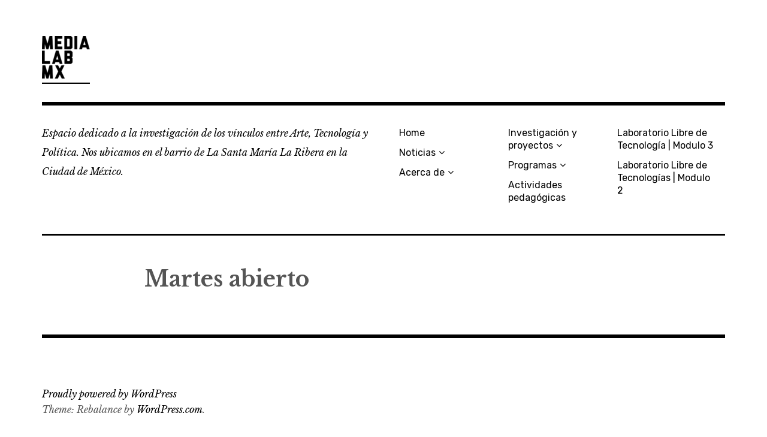

--- FILE ---
content_type: text/html; charset=UTF-8
request_url: http://medialabmx.org/martes-abierto/
body_size: 6666
content:
<!DOCTYPE html>
<html class="no-js" lang="en-US">
<head>
<meta charset="UTF-8">
<meta name="viewport" content="width=device-width, initial-scale=1">
<link rel="profile" href="http://gmpg.org/xfn/11">
<link rel="pingback" href="http://medialabmx.org/xmlrpc.php">
<title>Martes abierto</title>
<meta name='robots' content='max-image-preview:large' />
<script>document.documentElement.className = document.documentElement.className.replace("no-js","js");</script>
<link rel='dns-prefetch' href='//fonts.googleapis.com' />
<link rel="alternate" type="application/rss+xml" title=" &raquo; Feed" href="http://medialabmx.org/feed/" />
<link rel="alternate" type="application/rss+xml" title=" &raquo; Comments Feed" href="http://medialabmx.org/comments/feed/" />
<link rel="alternate" title="oEmbed (JSON)" type="application/json+oembed" href="http://medialabmx.org/wp-json/oembed/1.0/embed?url=http%3A%2F%2Fmedialabmx.org%2Fmartes-abierto%2F" />
<link rel="alternate" title="oEmbed (XML)" type="text/xml+oembed" href="http://medialabmx.org/wp-json/oembed/1.0/embed?url=http%3A%2F%2Fmedialabmx.org%2Fmartes-abierto%2F&#038;format=xml" />
<style id='wp-img-auto-sizes-contain-inline-css' type='text/css'>
img:is([sizes=auto i],[sizes^="auto," i]){contain-intrinsic-size:3000px 1500px}
/*# sourceURL=wp-img-auto-sizes-contain-inline-css */
</style>
<link rel='stylesheet' id='wuc_font-css' href='http://fonts.googleapis.com/css?family=Open+Sans%3A300italic%2C400%2C600&#038;ver=6.9' type='text/css' media='all' />
<link rel='stylesheet' id='wuc_style-css' href='http://medialabmx.org/wp-content/plugins/wp-construction-mode/style/style.css?ver=1.8' type='text/css' media='all' />
<style id='wp-emoji-styles-inline-css' type='text/css'>

	img.wp-smiley, img.emoji {
		display: inline !important;
		border: none !important;
		box-shadow: none !important;
		height: 1em !important;
		width: 1em !important;
		margin: 0 0.07em !important;
		vertical-align: -0.1em !important;
		background: none !important;
		padding: 0 !important;
	}
/*# sourceURL=wp-emoji-styles-inline-css */
</style>
<link rel='stylesheet' id='wp-block-library-css' href='http://medialabmx.org/wp-includes/css/dist/block-library/style.min.css?ver=6.9' type='text/css' media='all' />
<style id='global-styles-inline-css' type='text/css'>
:root{--wp--preset--aspect-ratio--square: 1;--wp--preset--aspect-ratio--4-3: 4/3;--wp--preset--aspect-ratio--3-4: 3/4;--wp--preset--aspect-ratio--3-2: 3/2;--wp--preset--aspect-ratio--2-3: 2/3;--wp--preset--aspect-ratio--16-9: 16/9;--wp--preset--aspect-ratio--9-16: 9/16;--wp--preset--color--black: #000000;--wp--preset--color--cyan-bluish-gray: #abb8c3;--wp--preset--color--white: #ffffff;--wp--preset--color--pale-pink: #f78da7;--wp--preset--color--vivid-red: #cf2e2e;--wp--preset--color--luminous-vivid-orange: #ff6900;--wp--preset--color--luminous-vivid-amber: #fcb900;--wp--preset--color--light-green-cyan: #7bdcb5;--wp--preset--color--vivid-green-cyan: #00d084;--wp--preset--color--pale-cyan-blue: #8ed1fc;--wp--preset--color--vivid-cyan-blue: #0693e3;--wp--preset--color--vivid-purple: #9b51e0;--wp--preset--gradient--vivid-cyan-blue-to-vivid-purple: linear-gradient(135deg,rgb(6,147,227) 0%,rgb(155,81,224) 100%);--wp--preset--gradient--light-green-cyan-to-vivid-green-cyan: linear-gradient(135deg,rgb(122,220,180) 0%,rgb(0,208,130) 100%);--wp--preset--gradient--luminous-vivid-amber-to-luminous-vivid-orange: linear-gradient(135deg,rgb(252,185,0) 0%,rgb(255,105,0) 100%);--wp--preset--gradient--luminous-vivid-orange-to-vivid-red: linear-gradient(135deg,rgb(255,105,0) 0%,rgb(207,46,46) 100%);--wp--preset--gradient--very-light-gray-to-cyan-bluish-gray: linear-gradient(135deg,rgb(238,238,238) 0%,rgb(169,184,195) 100%);--wp--preset--gradient--cool-to-warm-spectrum: linear-gradient(135deg,rgb(74,234,220) 0%,rgb(151,120,209) 20%,rgb(207,42,186) 40%,rgb(238,44,130) 60%,rgb(251,105,98) 80%,rgb(254,248,76) 100%);--wp--preset--gradient--blush-light-purple: linear-gradient(135deg,rgb(255,206,236) 0%,rgb(152,150,240) 100%);--wp--preset--gradient--blush-bordeaux: linear-gradient(135deg,rgb(254,205,165) 0%,rgb(254,45,45) 50%,rgb(107,0,62) 100%);--wp--preset--gradient--luminous-dusk: linear-gradient(135deg,rgb(255,203,112) 0%,rgb(199,81,192) 50%,rgb(65,88,208) 100%);--wp--preset--gradient--pale-ocean: linear-gradient(135deg,rgb(255,245,203) 0%,rgb(182,227,212) 50%,rgb(51,167,181) 100%);--wp--preset--gradient--electric-grass: linear-gradient(135deg,rgb(202,248,128) 0%,rgb(113,206,126) 100%);--wp--preset--gradient--midnight: linear-gradient(135deg,rgb(2,3,129) 0%,rgb(40,116,252) 100%);--wp--preset--font-size--small: 13px;--wp--preset--font-size--medium: 20px;--wp--preset--font-size--large: 36px;--wp--preset--font-size--x-large: 42px;--wp--preset--spacing--20: 0.44rem;--wp--preset--spacing--30: 0.67rem;--wp--preset--spacing--40: 1rem;--wp--preset--spacing--50: 1.5rem;--wp--preset--spacing--60: 2.25rem;--wp--preset--spacing--70: 3.38rem;--wp--preset--spacing--80: 5.06rem;--wp--preset--shadow--natural: 6px 6px 9px rgba(0, 0, 0, 0.2);--wp--preset--shadow--deep: 12px 12px 50px rgba(0, 0, 0, 0.4);--wp--preset--shadow--sharp: 6px 6px 0px rgba(0, 0, 0, 0.2);--wp--preset--shadow--outlined: 6px 6px 0px -3px rgb(255, 255, 255), 6px 6px rgb(0, 0, 0);--wp--preset--shadow--crisp: 6px 6px 0px rgb(0, 0, 0);}:where(.is-layout-flex){gap: 0.5em;}:where(.is-layout-grid){gap: 0.5em;}body .is-layout-flex{display: flex;}.is-layout-flex{flex-wrap: wrap;align-items: center;}.is-layout-flex > :is(*, div){margin: 0;}body .is-layout-grid{display: grid;}.is-layout-grid > :is(*, div){margin: 0;}:where(.wp-block-columns.is-layout-flex){gap: 2em;}:where(.wp-block-columns.is-layout-grid){gap: 2em;}:where(.wp-block-post-template.is-layout-flex){gap: 1.25em;}:where(.wp-block-post-template.is-layout-grid){gap: 1.25em;}.has-black-color{color: var(--wp--preset--color--black) !important;}.has-cyan-bluish-gray-color{color: var(--wp--preset--color--cyan-bluish-gray) !important;}.has-white-color{color: var(--wp--preset--color--white) !important;}.has-pale-pink-color{color: var(--wp--preset--color--pale-pink) !important;}.has-vivid-red-color{color: var(--wp--preset--color--vivid-red) !important;}.has-luminous-vivid-orange-color{color: var(--wp--preset--color--luminous-vivid-orange) !important;}.has-luminous-vivid-amber-color{color: var(--wp--preset--color--luminous-vivid-amber) !important;}.has-light-green-cyan-color{color: var(--wp--preset--color--light-green-cyan) !important;}.has-vivid-green-cyan-color{color: var(--wp--preset--color--vivid-green-cyan) !important;}.has-pale-cyan-blue-color{color: var(--wp--preset--color--pale-cyan-blue) !important;}.has-vivid-cyan-blue-color{color: var(--wp--preset--color--vivid-cyan-blue) !important;}.has-vivid-purple-color{color: var(--wp--preset--color--vivid-purple) !important;}.has-black-background-color{background-color: var(--wp--preset--color--black) !important;}.has-cyan-bluish-gray-background-color{background-color: var(--wp--preset--color--cyan-bluish-gray) !important;}.has-white-background-color{background-color: var(--wp--preset--color--white) !important;}.has-pale-pink-background-color{background-color: var(--wp--preset--color--pale-pink) !important;}.has-vivid-red-background-color{background-color: var(--wp--preset--color--vivid-red) !important;}.has-luminous-vivid-orange-background-color{background-color: var(--wp--preset--color--luminous-vivid-orange) !important;}.has-luminous-vivid-amber-background-color{background-color: var(--wp--preset--color--luminous-vivid-amber) !important;}.has-light-green-cyan-background-color{background-color: var(--wp--preset--color--light-green-cyan) !important;}.has-vivid-green-cyan-background-color{background-color: var(--wp--preset--color--vivid-green-cyan) !important;}.has-pale-cyan-blue-background-color{background-color: var(--wp--preset--color--pale-cyan-blue) !important;}.has-vivid-cyan-blue-background-color{background-color: var(--wp--preset--color--vivid-cyan-blue) !important;}.has-vivid-purple-background-color{background-color: var(--wp--preset--color--vivid-purple) !important;}.has-black-border-color{border-color: var(--wp--preset--color--black) !important;}.has-cyan-bluish-gray-border-color{border-color: var(--wp--preset--color--cyan-bluish-gray) !important;}.has-white-border-color{border-color: var(--wp--preset--color--white) !important;}.has-pale-pink-border-color{border-color: var(--wp--preset--color--pale-pink) !important;}.has-vivid-red-border-color{border-color: var(--wp--preset--color--vivid-red) !important;}.has-luminous-vivid-orange-border-color{border-color: var(--wp--preset--color--luminous-vivid-orange) !important;}.has-luminous-vivid-amber-border-color{border-color: var(--wp--preset--color--luminous-vivid-amber) !important;}.has-light-green-cyan-border-color{border-color: var(--wp--preset--color--light-green-cyan) !important;}.has-vivid-green-cyan-border-color{border-color: var(--wp--preset--color--vivid-green-cyan) !important;}.has-pale-cyan-blue-border-color{border-color: var(--wp--preset--color--pale-cyan-blue) !important;}.has-vivid-cyan-blue-border-color{border-color: var(--wp--preset--color--vivid-cyan-blue) !important;}.has-vivid-purple-border-color{border-color: var(--wp--preset--color--vivid-purple) !important;}.has-vivid-cyan-blue-to-vivid-purple-gradient-background{background: var(--wp--preset--gradient--vivid-cyan-blue-to-vivid-purple) !important;}.has-light-green-cyan-to-vivid-green-cyan-gradient-background{background: var(--wp--preset--gradient--light-green-cyan-to-vivid-green-cyan) !important;}.has-luminous-vivid-amber-to-luminous-vivid-orange-gradient-background{background: var(--wp--preset--gradient--luminous-vivid-amber-to-luminous-vivid-orange) !important;}.has-luminous-vivid-orange-to-vivid-red-gradient-background{background: var(--wp--preset--gradient--luminous-vivid-orange-to-vivid-red) !important;}.has-very-light-gray-to-cyan-bluish-gray-gradient-background{background: var(--wp--preset--gradient--very-light-gray-to-cyan-bluish-gray) !important;}.has-cool-to-warm-spectrum-gradient-background{background: var(--wp--preset--gradient--cool-to-warm-spectrum) !important;}.has-blush-light-purple-gradient-background{background: var(--wp--preset--gradient--blush-light-purple) !important;}.has-blush-bordeaux-gradient-background{background: var(--wp--preset--gradient--blush-bordeaux) !important;}.has-luminous-dusk-gradient-background{background: var(--wp--preset--gradient--luminous-dusk) !important;}.has-pale-ocean-gradient-background{background: var(--wp--preset--gradient--pale-ocean) !important;}.has-electric-grass-gradient-background{background: var(--wp--preset--gradient--electric-grass) !important;}.has-midnight-gradient-background{background: var(--wp--preset--gradient--midnight) !important;}.has-small-font-size{font-size: var(--wp--preset--font-size--small) !important;}.has-medium-font-size{font-size: var(--wp--preset--font-size--medium) !important;}.has-large-font-size{font-size: var(--wp--preset--font-size--large) !important;}.has-x-large-font-size{font-size: var(--wp--preset--font-size--x-large) !important;}
/*# sourceURL=global-styles-inline-css */
</style>

<style id='classic-theme-styles-inline-css' type='text/css'>
/*! This file is auto-generated */
.wp-block-button__link{color:#fff;background-color:#32373c;border-radius:9999px;box-shadow:none;text-decoration:none;padding:calc(.667em + 2px) calc(1.333em + 2px);font-size:1.125em}.wp-block-file__button{background:#32373c;color:#fff;text-decoration:none}
/*# sourceURL=/wp-includes/css/classic-themes.min.css */
</style>
<link rel='stylesheet' id='awsm-ead-public-css' href='http://medialabmx.org/wp-content/plugins/embed-any-document/css/embed-public.min.css?ver=2.7.12' type='text/css' media='all' />
<link rel='stylesheet' id='cntctfrm_form_style-css' href='http://medialabmx.org/wp-content/plugins/contact-form-plugin/css/form_style.css?ver=4.3.5' type='text/css' media='all' />
<link rel='stylesheet' id='rebalance-fonts-css' href='https://fonts.googleapis.com/css?family=Rubik%3A400%2C500%2C700%2C900%2C400italic%2C700italic%7CLibre+Baskerville%3A700%2C900%2C400italic&#038;subset=latin%2Clatin-ext' type='text/css' media='all' />
<link rel='stylesheet' id='font-awesome-css' href='http://medialabmx.org/wp-content/themes/rebalance/font-awesome/font-awesome.css?ver=20151022' type='text/css' media='all' />
<link rel='stylesheet' id='rebalance-style-css' href='http://medialabmx.org/wp-content/themes/rebalance/style.css?ver=6.9' type='text/css' media='all' />
<link rel='stylesheet' id='recent-posts-widget-with-thumbnails-public-style-css' href='http://medialabmx.org/wp-content/plugins/recent-posts-widget-with-thumbnails/public.css?ver=7.1.1' type='text/css' media='all' />
<script type="text/javascript" src="http://medialabmx.org/wp-includes/js/jquery/jquery.min.js?ver=3.7.1" id="jquery-core-js"></script>
<script type="text/javascript" src="http://medialabmx.org/wp-includes/js/jquery/jquery-migrate.min.js?ver=3.4.1" id="jquery-migrate-js"></script>
<script type="text/javascript" src="http://medialabmx.org/wp-content/plugins/contact-bank/assets/global/plugins/custom/js/custom.js?ver=6.9" id="contact-bank-bootstrap.js-js"></script>
<link rel="https://api.w.org/" href="http://medialabmx.org/wp-json/" /><link rel="alternate" title="JSON" type="application/json" href="http://medialabmx.org/wp-json/wp/v2/pages/1461" /><link rel="EditURI" type="application/rsd+xml" title="RSD" href="http://medialabmx.org/xmlrpc.php?rsd" />
<meta name="generator" content="WordPress 6.9" />
<link rel="canonical" href="http://medialabmx.org/martes-abierto/" />
<link rel='shortlink' href='http://medialabmx.org/?p=1461' />
			<style type="text/css">
				.gllr_image_row {
					clear: both;
				}
			</style>
			<link rel="icon" href="http://medialabmx.org/wp-content/uploads/2014/03/cropped-logoNegros_100-32x32.png" sizes="32x32" />
<link rel="icon" href="http://medialabmx.org/wp-content/uploads/2014/03/cropped-logoNegros_100-192x192.png" sizes="192x192" />
<link rel="apple-touch-icon" href="http://medialabmx.org/wp-content/uploads/2014/03/cropped-logoNegros_100-180x180.png" />
<meta name="msapplication-TileImage" content="http://medialabmx.org/wp-content/uploads/2014/03/cropped-logoNegros_100-270x270.png" />
<link rel='stylesheet' id='dashicons-css' href='http://medialabmx.org/wp-includes/css/dashicons.min.css?ver=6.9' type='text/css' media='all' />
<link rel='stylesheet' id='gllr_stylesheet-css' href='http://medialabmx.org/wp-content/plugins/gallery-plugin/css/frontend_style.css?ver=4.7.5' type='text/css' media='all' />
<link rel='stylesheet' id='gllr_fancybox_stylesheet-css' href='http://medialabmx.org/wp-content/plugins/gallery-plugin/fancybox/jquery.fancybox.min.css?ver=4.7.5' type='text/css' media='all' />
</head>

<body class="wp-singular page-template-default page page-id-1461 wp-custom-logo wp-theme-rebalance gllr_rebalance group-blog">
<div id="page" class="site">
	<a class="skip-link screen-reader-text" href="#content">Skip to content</a>

	<header id="masthead" class="site-header" role="banner">
		<div class="col-width header-wrap">
						<div class="site-heading">
				<div class="site-branding">
					<a href="http://medialabmx.org/" class="custom-logo-link" rel="home"><img width="80" height="80" src="http://medialabmx.org/wp-content/uploads/2014/03/cropped-logoNegros-2.png" class="custom-logo" alt="" decoding="async" /></a>											<p class="site-title"><a href="http://medialabmx.org/" rel="home"></a></p>
									</div><!-- .site-branding -->
								<nav class="social-navigation" role="navigation">
									</nav><!-- #social-navigation -->
							</div><!-- .site-heading -->
		</div>
		<div class="col-width sub-header-wrap">

							<p class="site-description">Espacio dedicado a la investigación de los vínculos entre Arte, Tecnología y Política. Nos ubicamos en el barrio de La Santa María La Ribera en la Ciudad de México.</p>
			
						<nav id="site-navigation" class="main-navigation" role="navigation">
				<button class="menu-toggle" aria-controls="header-menu" aria-expanded="false" data-close-text="Close">Menu</button>
				<div class="menu-prueba1-container"><ul id="header-menu" class="menu"><li id="menu-item-1323" class="menu-item menu-item-type-custom menu-item-object-custom menu-item-home menu-item-1323"><a href="http://medialabmx.org/">Home</a></li>
<li id="menu-item-1355" class="menu-item menu-item-type-post_type menu-item-object-page menu-item-has-children menu-item-1355"><a href="http://medialabmx.org/noticias/">Noticias</a>
<ul class="sub-menu">
	<li id="menu-item-1325" class="menu-item menu-item-type-post_type menu-item-object-page menu-item-1325"><a href="http://medialabmx.org/platicas/">Platicas</a></li>
	<li id="menu-item-1439" class="menu-item menu-item-type-post_type menu-item-object-page menu-item-has-children menu-item-1439"><a href="http://medialabmx.org/taller/">Talleres</a>
	<ul class="sub-menu">
		<li id="menu-item-1341" class="menu-item menu-item-type-post_type menu-item-object-page menu-item-1341"><a href="http://medialabmx.org/programas/talleres-externos/">Talleres externos</a></li>
	</ul>
</li>
</ul>
</li>
<li id="menu-item-1338" class="menu-item menu-item-type-post_type menu-item-object-page menu-item-has-children menu-item-1338"><a href="http://medialabmx.org/acerca-de/">Acerca de</a>
<ul class="sub-menu">
	<li id="menu-item-1327" class="menu-item menu-item-type-post_type menu-item-object-page menu-item-1327"><a href="http://medialabmx.org/equipo/">Equipo</a></li>
	<li id="menu-item-1324" class="menu-item menu-item-type-post_type menu-item-object-page menu-item-1324"><a href="http://medialabmx.org/acervo/">Acervo</a></li>
	<li id="menu-item-1328" class="menu-item menu-item-type-post_type menu-item-object-page menu-item-1328"><a href="http://medialabmx.org/contacto/">Contacto</a></li>
</ul>
</li>
<li id="menu-item-1337" class="menu-item menu-item-type-post_type menu-item-object-page menu-item-has-children menu-item-1337"><a href="http://medialabmx.org/investigacion-y-proyectos/">Investigación y proyectos</a>
<ul class="sub-menu">
	<li id="menu-item-1339" class="menu-item menu-item-type-post_type menu-item-object-page menu-item-1339"><a href="http://medialabmx.org/iniciativas-e-investigacion-y-proyectos/proyectos-internos/">Proyectos</a></li>
	<li id="menu-item-1357" class="menu-item menu-item-type-post_type menu-item-object-page menu-item-1357"><a href="http://medialabmx.org/colaboraciones/">Colaboraciones</a></li>
</ul>
</li>
<li id="menu-item-1336" class="menu-item menu-item-type-post_type menu-item-object-page current-menu-ancestor current-menu-parent current_page_parent current_page_ancestor menu-item-has-children menu-item-1336"><a href="http://medialabmx.org/programas-2/">Programas</a>
<ul class="sub-menu">
	<li id="menu-item-1465" class="menu-item menu-item-type-post_type menu-item-object-page menu-item-1465"><a href="http://medialabmx.org/costurero-electronico/">Costurero Electrónico</a></li>
	<li id="menu-item-1464" class="menu-item menu-item-type-post_type menu-item-object-page menu-item-1464"><a href="http://medialabmx.org/tecnopolitica/">Tecnopolítica</a></li>
	<li id="menu-item-1463" class="menu-item menu-item-type-post_type menu-item-object-page current-menu-item page_item page-item-1461 current_page_item menu-item-1463"><a href="http://medialabmx.org/martes-abierto/" aria-current="page">Martes abierto</a></li>
</ul>
</li>
<li id="menu-item-1455" class="menu-item menu-item-type-post_type menu-item-object-page menu-item-1455"><a href="http://medialabmx.org/actividades-pedagogicas/">Actividades pedagógicas</a></li>
<li id="menu-item-1467" class="menu-item menu-item-type-post_type menu-item-object-post menu-item-1467"><a href="http://medialabmx.org/laboratorio-libre-de-tecnologia-modulo-3/">Laboratorio Libre de Tecnología | Modulo 3</a></li>
<li id="menu-item-1468" class="menu-item menu-item-type-post_type menu-item-object-post menu-item-1468"><a href="http://medialabmx.org/laboratorio-libre-de-tecnologias-modulo-2/">Laboratorio Libre de Tecnologías | Modulo 2</a></li>
</ul></div>			</nav><!-- #site-navigation -->
			
		</div><!-- .col-width -->
	</header><!-- #masthead -->

	<div id="content" class="site-content clear">
		<div class="col-width">

	<div id="primary" class="content-area">
		<main id="main" class="site-main" role="main">

			
				
<article id="post-1461" class="post-1461 page type-page status-publish hentry ">
	<header class="entry-header">
		<h1 class="entry-title">Martes abierto</h1>	</header><!-- .entry-header -->

	<div class="entry-content">
					</div><!-- .entry-content -->

	<footer class="entry-footer">
			</footer><!-- .entry-footer -->
</article><!-- #post-## -->
				
			
		</main><!-- #main -->
	</div><!-- #primary -->


<div id="secondary" class="widget-area" role="complementary">
	</div><!-- #secondary -->

			<footer id="colophon" class="site-footer" role="contentinfo">
				<div class="site-info">
					<a href="https://wordpress.org/">Proudly powered by WordPress</a>
					<br>
					Theme: Rebalance by <a href="http://wordpress.com/themes/rebalance/" rel="designer">WordPress.com</a>.				</div><!-- .site-info -->
			</footer><!-- #colophon -->

		</div><!-- .col-width -->
	</div><!-- #content -->

</div><!-- #page -->

<script type="speculationrules">
{"prefetch":[{"source":"document","where":{"and":[{"href_matches":"/*"},{"not":{"href_matches":["/wp-*.php","/wp-admin/*","/wp-content/uploads/*","/wp-content/*","/wp-content/plugins/*","/wp-content/themes/rebalance/*","/*\\?(.+)"]}},{"not":{"selector_matches":"a[rel~=\"nofollow\"]"}},{"not":{"selector_matches":".no-prefetch, .no-prefetch a"}}]},"eagerness":"conservative"}]}
</script>
<script type="text/javascript" src="http://medialabmx.org/wp-content/plugins/embed-any-document/js/pdfobject.min.js?ver=2.7.12" id="awsm-ead-pdf-object-js"></script>
<script type="text/javascript" id="awsm-ead-public-js-extra">
/* <![CDATA[ */
var eadPublic = [];
//# sourceURL=awsm-ead-public-js-extra
/* ]]> */
</script>
<script type="text/javascript" src="http://medialabmx.org/wp-content/plugins/embed-any-document/js/embed-public.min.js?ver=2.7.12" id="awsm-ead-public-js"></script>
<script type="text/javascript" src="http://medialabmx.org/wp-content/themes/rebalance/js/columnlist.js?ver=20151120" id="columnlist-js"></script>
<script type="text/javascript" id="rebalance-navigation-js-extra">
/* <![CDATA[ */
var rebalanceScreenReaderText = {"expand":"expand child menu","collapse":"collapse child menu"};
//# sourceURL=rebalance-navigation-js-extra
/* ]]> */
</script>
<script type="text/javascript" src="http://medialabmx.org/wp-content/themes/rebalance/js/navigation.js?ver=20151112" id="rebalance-navigation-js"></script>
<script type="text/javascript" src="http://medialabmx.org/wp-includes/js/imagesloaded.min.js?ver=5.0.0" id="imagesloaded-js"></script>
<script type="text/javascript" src="http://medialabmx.org/wp-includes/js/masonry.min.js?ver=4.2.2" id="masonry-js"></script>
<script type="text/javascript" id="rebalance-theme-scripts-js-extra">
/* <![CDATA[ */
var Rebalance = {"is_rtl":"0"};
//# sourceURL=rebalance-theme-scripts-js-extra
/* ]]> */
</script>
<script type="text/javascript" src="http://medialabmx.org/wp-content/themes/rebalance/js/scripts.js?ver=20151130" id="rebalance-theme-scripts-js"></script>
<script type="text/javascript" src="http://medialabmx.org/wp-content/themes/rebalance/js/skip-link-focus-fix.js?ver=20151112" id="rebalance-skip-link-focus-fix-js"></script>
<script type="text/javascript" id="gllr_enable_lightbox_ios-js-after">
/* <![CDATA[ */
			( function( $ ){
				$( document ).ready( function() {
					$( '#fancybox-overlay' ).css( {
						'width' : $( document ).width()
					} );
				} );
			} )( jQuery );
			
//# sourceURL=gllr_enable_lightbox_ios-js-after
/* ]]> */
</script>
<script id="wp-emoji-settings" type="application/json">
{"baseUrl":"https://s.w.org/images/core/emoji/17.0.2/72x72/","ext":".png","svgUrl":"https://s.w.org/images/core/emoji/17.0.2/svg/","svgExt":".svg","source":{"concatemoji":"http://medialabmx.org/wp-includes/js/wp-emoji-release.min.js?ver=6.9"}}
</script>
<script type="module">
/* <![CDATA[ */
/*! This file is auto-generated */
const a=JSON.parse(document.getElementById("wp-emoji-settings").textContent),o=(window._wpemojiSettings=a,"wpEmojiSettingsSupports"),s=["flag","emoji"];function i(e){try{var t={supportTests:e,timestamp:(new Date).valueOf()};sessionStorage.setItem(o,JSON.stringify(t))}catch(e){}}function c(e,t,n){e.clearRect(0,0,e.canvas.width,e.canvas.height),e.fillText(t,0,0);t=new Uint32Array(e.getImageData(0,0,e.canvas.width,e.canvas.height).data);e.clearRect(0,0,e.canvas.width,e.canvas.height),e.fillText(n,0,0);const a=new Uint32Array(e.getImageData(0,0,e.canvas.width,e.canvas.height).data);return t.every((e,t)=>e===a[t])}function p(e,t){e.clearRect(0,0,e.canvas.width,e.canvas.height),e.fillText(t,0,0);var n=e.getImageData(16,16,1,1);for(let e=0;e<n.data.length;e++)if(0!==n.data[e])return!1;return!0}function u(e,t,n,a){switch(t){case"flag":return n(e,"\ud83c\udff3\ufe0f\u200d\u26a7\ufe0f","\ud83c\udff3\ufe0f\u200b\u26a7\ufe0f")?!1:!n(e,"\ud83c\udde8\ud83c\uddf6","\ud83c\udde8\u200b\ud83c\uddf6")&&!n(e,"\ud83c\udff4\udb40\udc67\udb40\udc62\udb40\udc65\udb40\udc6e\udb40\udc67\udb40\udc7f","\ud83c\udff4\u200b\udb40\udc67\u200b\udb40\udc62\u200b\udb40\udc65\u200b\udb40\udc6e\u200b\udb40\udc67\u200b\udb40\udc7f");case"emoji":return!a(e,"\ud83e\u1fac8")}return!1}function f(e,t,n,a){let r;const o=(r="undefined"!=typeof WorkerGlobalScope&&self instanceof WorkerGlobalScope?new OffscreenCanvas(300,150):document.createElement("canvas")).getContext("2d",{willReadFrequently:!0}),s=(o.textBaseline="top",o.font="600 32px Arial",{});return e.forEach(e=>{s[e]=t(o,e,n,a)}),s}function r(e){var t=document.createElement("script");t.src=e,t.defer=!0,document.head.appendChild(t)}a.supports={everything:!0,everythingExceptFlag:!0},new Promise(t=>{let n=function(){try{var e=JSON.parse(sessionStorage.getItem(o));if("object"==typeof e&&"number"==typeof e.timestamp&&(new Date).valueOf()<e.timestamp+604800&&"object"==typeof e.supportTests)return e.supportTests}catch(e){}return null}();if(!n){if("undefined"!=typeof Worker&&"undefined"!=typeof OffscreenCanvas&&"undefined"!=typeof URL&&URL.createObjectURL&&"undefined"!=typeof Blob)try{var e="postMessage("+f.toString()+"("+[JSON.stringify(s),u.toString(),c.toString(),p.toString()].join(",")+"));",a=new Blob([e],{type:"text/javascript"});const r=new Worker(URL.createObjectURL(a),{name:"wpTestEmojiSupports"});return void(r.onmessage=e=>{i(n=e.data),r.terminate(),t(n)})}catch(e){}i(n=f(s,u,c,p))}t(n)}).then(e=>{for(const n in e)a.supports[n]=e[n],a.supports.everything=a.supports.everything&&a.supports[n],"flag"!==n&&(a.supports.everythingExceptFlag=a.supports.everythingExceptFlag&&a.supports[n]);var t;a.supports.everythingExceptFlag=a.supports.everythingExceptFlag&&!a.supports.flag,a.supports.everything||((t=a.source||{}).concatemoji?r(t.concatemoji):t.wpemoji&&t.twemoji&&(r(t.twemoji),r(t.wpemoji)))});
//# sourceURL=http://medialabmx.org/wp-includes/js/wp-emoji-loader.min.js
/* ]]> */
</script>

</body>
</html>